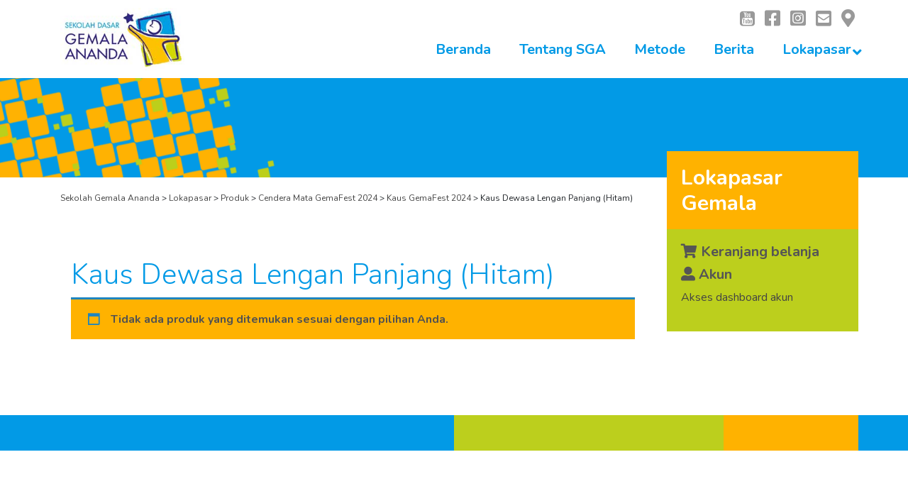

--- FILE ---
content_type: text/html; charset=UTF-8
request_url: https://www.gemalaananda.sch.id/product-category/cendera-mata-gemafest-2024/kaus-gemafest-2024/kaus-lengan-panjang-hitam/
body_size: 14096
content:
<!doctype html>
<html lang="id" class="no-js">
<head>
<meta charset="UTF-8">
<title>Kaus Dewasa Lengan Panjang (Hitam) Arsip - Sekolah Gemala Ananda : Sekolah Gemala Ananda</title>
<link href="//www.google-analytics.com" rel="dns-prefetch">
<link href="https://www.gemalaananda.sch.id/wp-content/themes/html5blank-stable/img/icons/favicon.ico" rel="shortcut icon">
<link href='//www.gemalaananda.sch.id/wp-content/cache/wpfc-minified/6w8rjogu/bt9bo.css' rel="stylesheet">
<link href='//www.gemalaananda.sch.id/wp-content/cache/wpfc-minified/37fdii2/bt9bo.css' rel="stylesheet" type="text/css">
<link href='//www.gemalaananda.sch.id/wp-content/cache/wpfc-minified/9icosccq/bt9bo.css' rel="stylesheet" type="text/css">
<link rel="preconnect" href="https://fonts.gstatic.com">
<link href="https://fonts.googleapis.com/css2?family=Nunito:wght@200;300;400;700&display=swap" rel="stylesheet">
<meta http-equiv="X-UA-Compatible" content="IE=edge,chrome=1">
<meta name="viewport" content="width=device-width, initial-scale=1.0">
<meta name="description" content="Sekolah Gemala Ananda">
<!-- Google tag (gtag.js) -->
<script async src="https://www.googletagmanager.com/gtag/js?id=G-FX5PQ399DH"></script>
<script>
window.dataLayer = window.dataLayer || [];
function gtag(){dataLayer.push(arguments);}
gtag('js', new Date());
gtag('config', 'G-FX5PQ399DH');
</script>
<script>!function(e,c){e[c]=e[c]+(e[c]&&" ")+"quform-js"}(document.documentElement,"className");</script><meta name='robots' content='index, follow, max-image-preview:large, max-snippet:-1, max-video-preview:-1' />
<!-- This site is optimized with the Yoast SEO plugin v26.5 - https://yoast.com/wordpress/plugins/seo/ -->
<link rel="canonical" href="https://www.gemalaananda.sch.id/product-category/cendera-mata-gemafest-2024/kaus-gemafest-2024/kaus-lengan-panjang-hitam/" />
<meta property="og:locale" content="id_ID" />
<meta property="og:type" content="article" />
<meta property="og:title" content="Kaus Dewasa Lengan Panjang (Hitam) Arsip - Sekolah Gemala Ananda" />
<meta property="og:url" content="https://www.gemalaananda.sch.id/product-category/cendera-mata-gemafest-2024/kaus-gemafest-2024/kaus-lengan-panjang-hitam/" />
<meta property="og:site_name" content="Sekolah Gemala Ananda" />
<meta property="og:image" content="https://www.gemalaananda.sch.id/wp-content/uploads/2021/03/logo-sga.jpg" />
<meta property="og:image:width" content="248" />
<meta property="og:image:height" content="124" />
<meta property="og:image:type" content="image/jpeg" />
<meta name="twitter:card" content="summary_large_image" />
<script type="application/ld+json" class="yoast-schema-graph">{"@context":"https://schema.org","@graph":[{"@type":"CollectionPage","@id":"https://www.gemalaananda.sch.id/product-category/cendera-mata-gemafest-2024/kaus-gemafest-2024/kaus-lengan-panjang-hitam/","url":"https://www.gemalaananda.sch.id/product-category/cendera-mata-gemafest-2024/kaus-gemafest-2024/kaus-lengan-panjang-hitam/","name":"Kaus Dewasa Lengan Panjang (Hitam) Arsip - Sekolah Gemala Ananda","isPartOf":{"@id":"https://www.gemalaananda.sch.id/#website"},"breadcrumb":{"@id":"https://www.gemalaananda.sch.id/product-category/cendera-mata-gemafest-2024/kaus-gemafest-2024/kaus-lengan-panjang-hitam/#breadcrumb"},"inLanguage":"id"},{"@type":"BreadcrumbList","@id":"https://www.gemalaananda.sch.id/product-category/cendera-mata-gemafest-2024/kaus-gemafest-2024/kaus-lengan-panjang-hitam/#breadcrumb","itemListElement":[{"@type":"ListItem","position":1,"name":"Beranda","item":"https://www.gemalaananda.sch.id/"},{"@type":"ListItem","position":2,"name":"Cendera Mata GemaFest 2024","item":"https://www.gemalaananda.sch.id/product-category/cendera-mata-gemafest-2024/"},{"@type":"ListItem","position":3,"name":"Kaus GemaFest 2024","item":"https://www.gemalaananda.sch.id/product-category/cendera-mata-gemafest-2024/kaus-gemafest-2024/"},{"@type":"ListItem","position":4,"name":"Kaus Dewasa Lengan Panjang (Hitam)"}]},{"@type":"WebSite","@id":"https://www.gemalaananda.sch.id/#website","url":"https://www.gemalaananda.sch.id/","name":"Sekolah Gemala Ananda","description":"Sekolah Gemala Ananda","publisher":{"@id":"https://www.gemalaananda.sch.id/#organization"},"potentialAction":[{"@type":"SearchAction","target":{"@type":"EntryPoint","urlTemplate":"https://www.gemalaananda.sch.id/?s={search_term_string}"},"query-input":{"@type":"PropertyValueSpecification","valueRequired":true,"valueName":"search_term_string"}}],"inLanguage":"id"},{"@type":"Organization","@id":"https://www.gemalaananda.sch.id/#organization","name":"Sekolah Gemala Ananda","url":"https://www.gemalaananda.sch.id/","logo":{"@type":"ImageObject","inLanguage":"id","@id":"https://www.gemalaananda.sch.id/#/schema/logo/image/","url":"https://www.gemalaananda.sch.id/wp-content/uploads/2021/03/logo-sga.jpg","contentUrl":"https://www.gemalaananda.sch.id/wp-content/uploads/2021/03/logo-sga.jpg","width":248,"height":124,"caption":"Sekolah Gemala Ananda"},"image":{"@id":"https://www.gemalaananda.sch.id/#/schema/logo/image/"},"sameAs":["https://www.instagram.com/gemala_ananda"]}]}</script>
<!-- / Yoast SEO plugin. -->
<!-- www.gemalaananda.sch.id is managing ads with Advanced Ads 2.0.14 – https://wpadvancedads.com/ --><script data-wpfc-render="false" id="gemal-ready">
window.advanced_ads_ready=function(e,a){a=a||"complete";var d=function(e){return"interactive"===a?"loading"!==e:"complete"===e};d(document.readyState)?e():document.addEventListener("readystatechange",(function(a){d(a.target.readyState)&&e()}),{once:"interactive"===a})},window.advanced_ads_ready_queue=window.advanced_ads_ready_queue||[];		</script>
<style id='wp-img-auto-sizes-contain-inline-css' type='text/css'>
img:is([sizes=auto i],[sizes^="auto," i]){contain-intrinsic-size:3000px 1500px}
/*# sourceURL=wp-img-auto-sizes-contain-inline-css */
</style>
<link rel='stylesheet' id='font-awesome-css' href='//www.gemalaananda.sch.id/wp-content/cache/wpfc-minified/9jh62gcp/bt9bo.css' media='all' />
<link rel='stylesheet' id='berocket_lgv_style-css' href='//www.gemalaananda.sch.id/wp-content/cache/wpfc-minified/2xynbope/bt9bo.css' media='all' />
<style id='wp-block-library-inline-css' type='text/css'>
:root{--wp-block-synced-color:#7a00df;--wp-block-synced-color--rgb:122,0,223;--wp-bound-block-color:var(--wp-block-synced-color);--wp-editor-canvas-background:#ddd;--wp-admin-theme-color:#007cba;--wp-admin-theme-color--rgb:0,124,186;--wp-admin-theme-color-darker-10:#006ba1;--wp-admin-theme-color-darker-10--rgb:0,107,160.5;--wp-admin-theme-color-darker-20:#005a87;--wp-admin-theme-color-darker-20--rgb:0,90,135;--wp-admin-border-width-focus:2px}@media (min-resolution:192dpi){:root{--wp-admin-border-width-focus:1.5px}}.wp-element-button{cursor:pointer}:root .has-very-light-gray-background-color{background-color:#eee}:root .has-very-dark-gray-background-color{background-color:#313131}:root .has-very-light-gray-color{color:#eee}:root .has-very-dark-gray-color{color:#313131}:root .has-vivid-green-cyan-to-vivid-cyan-blue-gradient-background{background:linear-gradient(135deg,#00d084,#0693e3)}:root .has-purple-crush-gradient-background{background:linear-gradient(135deg,#34e2e4,#4721fb 50%,#ab1dfe)}:root .has-hazy-dawn-gradient-background{background:linear-gradient(135deg,#faaca8,#dad0ec)}:root .has-subdued-olive-gradient-background{background:linear-gradient(135deg,#fafae1,#67a671)}:root .has-atomic-cream-gradient-background{background:linear-gradient(135deg,#fdd79a,#004a59)}:root .has-nightshade-gradient-background{background:linear-gradient(135deg,#330968,#31cdcf)}:root .has-midnight-gradient-background{background:linear-gradient(135deg,#020381,#2874fc)}:root{--wp--preset--font-size--normal:16px;--wp--preset--font-size--huge:42px}.has-regular-font-size{font-size:1em}.has-larger-font-size{font-size:2.625em}.has-normal-font-size{font-size:var(--wp--preset--font-size--normal)}.has-huge-font-size{font-size:var(--wp--preset--font-size--huge)}.has-text-align-center{text-align:center}.has-text-align-left{text-align:left}.has-text-align-right{text-align:right}.has-fit-text{white-space:nowrap!important}#end-resizable-editor-section{display:none}.aligncenter{clear:both}.items-justified-left{justify-content:flex-start}.items-justified-center{justify-content:center}.items-justified-right{justify-content:flex-end}.items-justified-space-between{justify-content:space-between}.screen-reader-text{border:0;clip-path:inset(50%);height:1px;margin:-1px;overflow:hidden;padding:0;position:absolute;width:1px;word-wrap:normal!important}.screen-reader-text:focus{background-color:#ddd;clip-path:none;color:#444;display:block;font-size:1em;height:auto;left:5px;line-height:normal;padding:15px 23px 14px;text-decoration:none;top:5px;width:auto;z-index:100000}html :where(.has-border-color){border-style:solid}html :where([style*=border-top-color]){border-top-style:solid}html :where([style*=border-right-color]){border-right-style:solid}html :where([style*=border-bottom-color]){border-bottom-style:solid}html :where([style*=border-left-color]){border-left-style:solid}html :where([style*=border-width]){border-style:solid}html :where([style*=border-top-width]){border-top-style:solid}html :where([style*=border-right-width]){border-right-style:solid}html :where([style*=border-bottom-width]){border-bottom-style:solid}html :where([style*=border-left-width]){border-left-style:solid}html :where(img[class*=wp-image-]){height:auto;max-width:100%}:where(figure){margin:0 0 1em}html :where(.is-position-sticky){--wp-admin--admin-bar--position-offset:var(--wp-admin--admin-bar--height,0px)}@media screen and (max-width:600px){html :where(.is-position-sticky){--wp-admin--admin-bar--position-offset:0px}}
/*# sourceURL=wp-block-library-inline-css */
</style><link rel='stylesheet' id='wc-blocks-style-css' href='//www.gemalaananda.sch.id/wp-content/cache/wpfc-minified/9ifybsxd/bt9bo.css' media='all' />
<style id='global-styles-inline-css' type='text/css'>
:root{--wp--preset--aspect-ratio--square: 1;--wp--preset--aspect-ratio--4-3: 4/3;--wp--preset--aspect-ratio--3-4: 3/4;--wp--preset--aspect-ratio--3-2: 3/2;--wp--preset--aspect-ratio--2-3: 2/3;--wp--preset--aspect-ratio--16-9: 16/9;--wp--preset--aspect-ratio--9-16: 9/16;--wp--preset--color--black: #000000;--wp--preset--color--cyan-bluish-gray: #abb8c3;--wp--preset--color--white: #ffffff;--wp--preset--color--pale-pink: #f78da7;--wp--preset--color--vivid-red: #cf2e2e;--wp--preset--color--luminous-vivid-orange: #ff6900;--wp--preset--color--luminous-vivid-amber: #fcb900;--wp--preset--color--light-green-cyan: #7bdcb5;--wp--preset--color--vivid-green-cyan: #00d084;--wp--preset--color--pale-cyan-blue: #8ed1fc;--wp--preset--color--vivid-cyan-blue: #0693e3;--wp--preset--color--vivid-purple: #9b51e0;--wp--preset--gradient--vivid-cyan-blue-to-vivid-purple: linear-gradient(135deg,rgb(6,147,227) 0%,rgb(155,81,224) 100%);--wp--preset--gradient--light-green-cyan-to-vivid-green-cyan: linear-gradient(135deg,rgb(122,220,180) 0%,rgb(0,208,130) 100%);--wp--preset--gradient--luminous-vivid-amber-to-luminous-vivid-orange: linear-gradient(135deg,rgb(252,185,0) 0%,rgb(255,105,0) 100%);--wp--preset--gradient--luminous-vivid-orange-to-vivid-red: linear-gradient(135deg,rgb(255,105,0) 0%,rgb(207,46,46) 100%);--wp--preset--gradient--very-light-gray-to-cyan-bluish-gray: linear-gradient(135deg,rgb(238,238,238) 0%,rgb(169,184,195) 100%);--wp--preset--gradient--cool-to-warm-spectrum: linear-gradient(135deg,rgb(74,234,220) 0%,rgb(151,120,209) 20%,rgb(207,42,186) 40%,rgb(238,44,130) 60%,rgb(251,105,98) 80%,rgb(254,248,76) 100%);--wp--preset--gradient--blush-light-purple: linear-gradient(135deg,rgb(255,206,236) 0%,rgb(152,150,240) 100%);--wp--preset--gradient--blush-bordeaux: linear-gradient(135deg,rgb(254,205,165) 0%,rgb(254,45,45) 50%,rgb(107,0,62) 100%);--wp--preset--gradient--luminous-dusk: linear-gradient(135deg,rgb(255,203,112) 0%,rgb(199,81,192) 50%,rgb(65,88,208) 100%);--wp--preset--gradient--pale-ocean: linear-gradient(135deg,rgb(255,245,203) 0%,rgb(182,227,212) 50%,rgb(51,167,181) 100%);--wp--preset--gradient--electric-grass: linear-gradient(135deg,rgb(202,248,128) 0%,rgb(113,206,126) 100%);--wp--preset--gradient--midnight: linear-gradient(135deg,rgb(2,3,129) 0%,rgb(40,116,252) 100%);--wp--preset--font-size--small: 13px;--wp--preset--font-size--medium: 20px;--wp--preset--font-size--large: 36px;--wp--preset--font-size--x-large: 42px;--wp--preset--spacing--20: 0.44rem;--wp--preset--spacing--30: 0.67rem;--wp--preset--spacing--40: 1rem;--wp--preset--spacing--50: 1.5rem;--wp--preset--spacing--60: 2.25rem;--wp--preset--spacing--70: 3.38rem;--wp--preset--spacing--80: 5.06rem;--wp--preset--shadow--natural: 6px 6px 9px rgba(0, 0, 0, 0.2);--wp--preset--shadow--deep: 12px 12px 50px rgba(0, 0, 0, 0.4);--wp--preset--shadow--sharp: 6px 6px 0px rgba(0, 0, 0, 0.2);--wp--preset--shadow--outlined: 6px 6px 0px -3px rgb(255, 255, 255), 6px 6px rgb(0, 0, 0);--wp--preset--shadow--crisp: 6px 6px 0px rgb(0, 0, 0);}:where(.is-layout-flex){gap: 0.5em;}:where(.is-layout-grid){gap: 0.5em;}body .is-layout-flex{display: flex;}.is-layout-flex{flex-wrap: wrap;align-items: center;}.is-layout-flex > :is(*, div){margin: 0;}body .is-layout-grid{display: grid;}.is-layout-grid > :is(*, div){margin: 0;}:where(.wp-block-columns.is-layout-flex){gap: 2em;}:where(.wp-block-columns.is-layout-grid){gap: 2em;}:where(.wp-block-post-template.is-layout-flex){gap: 1.25em;}:where(.wp-block-post-template.is-layout-grid){gap: 1.25em;}.has-black-color{color: var(--wp--preset--color--black) !important;}.has-cyan-bluish-gray-color{color: var(--wp--preset--color--cyan-bluish-gray) !important;}.has-white-color{color: var(--wp--preset--color--white) !important;}.has-pale-pink-color{color: var(--wp--preset--color--pale-pink) !important;}.has-vivid-red-color{color: var(--wp--preset--color--vivid-red) !important;}.has-luminous-vivid-orange-color{color: var(--wp--preset--color--luminous-vivid-orange) !important;}.has-luminous-vivid-amber-color{color: var(--wp--preset--color--luminous-vivid-amber) !important;}.has-light-green-cyan-color{color: var(--wp--preset--color--light-green-cyan) !important;}.has-vivid-green-cyan-color{color: var(--wp--preset--color--vivid-green-cyan) !important;}.has-pale-cyan-blue-color{color: var(--wp--preset--color--pale-cyan-blue) !important;}.has-vivid-cyan-blue-color{color: var(--wp--preset--color--vivid-cyan-blue) !important;}.has-vivid-purple-color{color: var(--wp--preset--color--vivid-purple) !important;}.has-black-background-color{background-color: var(--wp--preset--color--black) !important;}.has-cyan-bluish-gray-background-color{background-color: var(--wp--preset--color--cyan-bluish-gray) !important;}.has-white-background-color{background-color: var(--wp--preset--color--white) !important;}.has-pale-pink-background-color{background-color: var(--wp--preset--color--pale-pink) !important;}.has-vivid-red-background-color{background-color: var(--wp--preset--color--vivid-red) !important;}.has-luminous-vivid-orange-background-color{background-color: var(--wp--preset--color--luminous-vivid-orange) !important;}.has-luminous-vivid-amber-background-color{background-color: var(--wp--preset--color--luminous-vivid-amber) !important;}.has-light-green-cyan-background-color{background-color: var(--wp--preset--color--light-green-cyan) !important;}.has-vivid-green-cyan-background-color{background-color: var(--wp--preset--color--vivid-green-cyan) !important;}.has-pale-cyan-blue-background-color{background-color: var(--wp--preset--color--pale-cyan-blue) !important;}.has-vivid-cyan-blue-background-color{background-color: var(--wp--preset--color--vivid-cyan-blue) !important;}.has-vivid-purple-background-color{background-color: var(--wp--preset--color--vivid-purple) !important;}.has-black-border-color{border-color: var(--wp--preset--color--black) !important;}.has-cyan-bluish-gray-border-color{border-color: var(--wp--preset--color--cyan-bluish-gray) !important;}.has-white-border-color{border-color: var(--wp--preset--color--white) !important;}.has-pale-pink-border-color{border-color: var(--wp--preset--color--pale-pink) !important;}.has-vivid-red-border-color{border-color: var(--wp--preset--color--vivid-red) !important;}.has-luminous-vivid-orange-border-color{border-color: var(--wp--preset--color--luminous-vivid-orange) !important;}.has-luminous-vivid-amber-border-color{border-color: var(--wp--preset--color--luminous-vivid-amber) !important;}.has-light-green-cyan-border-color{border-color: var(--wp--preset--color--light-green-cyan) !important;}.has-vivid-green-cyan-border-color{border-color: var(--wp--preset--color--vivid-green-cyan) !important;}.has-pale-cyan-blue-border-color{border-color: var(--wp--preset--color--pale-cyan-blue) !important;}.has-vivid-cyan-blue-border-color{border-color: var(--wp--preset--color--vivid-cyan-blue) !important;}.has-vivid-purple-border-color{border-color: var(--wp--preset--color--vivid-purple) !important;}.has-vivid-cyan-blue-to-vivid-purple-gradient-background{background: var(--wp--preset--gradient--vivid-cyan-blue-to-vivid-purple) !important;}.has-light-green-cyan-to-vivid-green-cyan-gradient-background{background: var(--wp--preset--gradient--light-green-cyan-to-vivid-green-cyan) !important;}.has-luminous-vivid-amber-to-luminous-vivid-orange-gradient-background{background: var(--wp--preset--gradient--luminous-vivid-amber-to-luminous-vivid-orange) !important;}.has-luminous-vivid-orange-to-vivid-red-gradient-background{background: var(--wp--preset--gradient--luminous-vivid-orange-to-vivid-red) !important;}.has-very-light-gray-to-cyan-bluish-gray-gradient-background{background: var(--wp--preset--gradient--very-light-gray-to-cyan-bluish-gray) !important;}.has-cool-to-warm-spectrum-gradient-background{background: var(--wp--preset--gradient--cool-to-warm-spectrum) !important;}.has-blush-light-purple-gradient-background{background: var(--wp--preset--gradient--blush-light-purple) !important;}.has-blush-bordeaux-gradient-background{background: var(--wp--preset--gradient--blush-bordeaux) !important;}.has-luminous-dusk-gradient-background{background: var(--wp--preset--gradient--luminous-dusk) !important;}.has-pale-ocean-gradient-background{background: var(--wp--preset--gradient--pale-ocean) !important;}.has-electric-grass-gradient-background{background: var(--wp--preset--gradient--electric-grass) !important;}.has-midnight-gradient-background{background: var(--wp--preset--gradient--midnight) !important;}.has-small-font-size{font-size: var(--wp--preset--font-size--small) !important;}.has-medium-font-size{font-size: var(--wp--preset--font-size--medium) !important;}.has-large-font-size{font-size: var(--wp--preset--font-size--large) !important;}.has-x-large-font-size{font-size: var(--wp--preset--font-size--x-large) !important;}
/*# sourceURL=global-styles-inline-css */
</style>
<style id='classic-theme-styles-inline-css' type='text/css'>
/*! This file is auto-generated */
.wp-block-button__link{color:#fff;background-color:#32373c;border-radius:9999px;box-shadow:none;text-decoration:none;padding:calc(.667em + 2px) calc(1.333em + 2px);font-size:1.125em}.wp-block-file__button{background:#32373c;color:#fff;text-decoration:none}
/*# sourceURL=/wp-includes/css/classic-themes.min.css */
</style>
<link rel='stylesheet' id='woocommerce-layout-css' href='//www.gemalaananda.sch.id/wp-content/cache/wpfc-minified/7loh6fdg/bt9bo.css' media='all' />
<link rel='stylesheet' id='woocommerce-smallscreen-css' href='//www.gemalaananda.sch.id/wp-content/cache/wpfc-minified/9mduxf9d/bt9bo.css' media='only screen and (max-width: 768px)' />
<link rel='stylesheet' id='woocommerce-general-css' href='//www.gemalaananda.sch.id/wp-content/cache/wpfc-minified/ee7ai32y/bt9bo.css' media='all' />
<style id='woocommerce-inline-inline-css' type='text/css'>
.woocommerce form .form-row .required { visibility: visible; }
/*# sourceURL=woocommerce-inline-inline-css */
</style>
<link rel='stylesheet' id='quform-css' href='//www.gemalaananda.sch.id/wp-content/cache/wpfc-minified/mar04l3c/bt9bo.css' media='all' />
<link rel='stylesheet' id='brands-styles-css' href='//www.gemalaananda.sch.id/wp-content/cache/wpfc-minified/eisftuwx/bt9bo.css' media='all' />
<link rel='stylesheet' id='normalize-css' href='//www.gemalaananda.sch.id/wp-content/cache/wpfc-minified/8ts4m91b/bt9bo.css' media='all' />
<link rel='stylesheet' id='html5blank-css' href='//www.gemalaananda.sch.id/wp-content/cache/wpfc-minified/d7d8jq97/bt9bo.css' media='all' />
<link rel='stylesheet' id='shiftnav-css' href='//www.gemalaananda.sch.id/wp-content/cache/wpfc-minified/mmjg3h7u/bt9bo.css' media='all' />
<link rel='stylesheet' id='ubermenu-css' href='//www.gemalaananda.sch.id/wp-content/cache/wpfc-minified/qkxitbwm/bt9bo.css' media='all' />
<link rel='stylesheet' id='ubermenu-clean-white-css' href='//www.gemalaananda.sch.id/wp-content/cache/wpfc-minified/9lzrxj25/bt9bo.css' media='all' />
<link rel='stylesheet' id='ubermenu-font-awesome-all-css' href='//www.gemalaananda.sch.id/wp-content/cache/wpfc-minified/dvi22kvs/bt9bo.css' media='all' />
<link rel='stylesheet' id='shiftnav-font-awesome-css' href='//www.gemalaananda.sch.id/wp-content/cache/wpfc-minified/qseb8h7o/bt9bo.css' media='all' />
<link rel='stylesheet' id='shiftnav-light-css' href='//www.gemalaananda.sch.id/wp-content/cache/wpfc-minified/mla13v3c/bt9bo.css' media='all' />
<script type="text/javascript" src="https://www.gemalaananda.sch.id/wp-includes/js/jquery/jquery.min.js?ver=3.7.1" id="jquery-core-js"></script>
<script type="text/javascript" src="https://www.gemalaananda.sch.id/wp-includes/js/jquery/jquery-migrate.min.js?ver=3.4.1" id="jquery-migrate-js"></script>
<script type="text/javascript" src="https://www.gemalaananda.sch.id/wp-content/themes/html5blank-stable/js/lib/conditionizr-4.3.0.min.js?ver=4.3.0" id="conditionizr-js"></script>
<script type="text/javascript" src="https://www.gemalaananda.sch.id/wp-content/themes/html5blank-stable/js/lib/modernizr-2.7.1.min.js?ver=2.7.1" id="modernizr-js"></script>
<script type="text/javascript" src="https://www.gemalaananda.sch.id/wp-content/themes/html5blank-stable/js/scripts.js?ver=1.0.0" id="html5blankscripts-js"></script>
<script type="text/javascript" src="https://www.gemalaananda.sch.id/wp-content/plugins/gridlist-view-for-woocommerce/js/jquery.cookie.js?ver=1.1.8.1" id="berocket_jquery_cookie-js"></script>
<script type="text/javascript" id="berocket_lgv_grid_list-js-extra">
/* <![CDATA[ */
var lgv_options = {"default_style":"grid","mobile_default_style":"grid","max_mobile_width":"768","user_func":{"before_style_set":"","after_style_set":"","after_style_list":"","after_style_grid":"","before_get_cookie":"","after_get_cookie":"","before_buttons_reselect":"","after_buttons_reselect":"","before_product_reselect":"","after_product_reselect":"","before_page_reload":"","before_ajax_product_reload":"","after_ajax_product_reload":""},"style_on_pages":{"pages":false,"mobile_pages":false,"desktop_pages":false}};
//# sourceURL=berocket_lgv_grid_list-js-extra
/* ]]> */
</script>
<script type="text/javascript" src="https://www.gemalaananda.sch.id/wp-content/plugins/gridlist-view-for-woocommerce/js/grid_view.js?ver=1.1.8.1" id="berocket_lgv_grid_list-js"></script>
<script type="text/javascript" src="https://www.gemalaananda.sch.id/wp-content/plugins/woocommerce/assets/js/jquery-blockui/jquery.blockUI.min.js?ver=2.7.0-wc.10.1.3" id="jquery-blockui-js" defer="defer" data-wp-strategy="defer"></script>
<script type="text/javascript" id="wc-add-to-cart-js-extra">
/* <![CDATA[ */
var wc_add_to_cart_params = {"ajax_url":"/wp-admin/admin-ajax.php","wc_ajax_url":"/?wc-ajax=%%endpoint%%","i18n_view_cart":"Lihat keranjang","cart_url":"https://www.gemalaananda.sch.id/keranjang/","is_cart":"","cart_redirect_after_add":"no"};
//# sourceURL=wc-add-to-cart-js-extra
/* ]]> */
</script>
<script type="text/javascript" src="https://www.gemalaananda.sch.id/wp-content/plugins/woocommerce/assets/js/frontend/add-to-cart.min.js?ver=10.1.3" id="wc-add-to-cart-js" defer="defer" data-wp-strategy="defer"></script>
<script type="text/javascript" src="https://www.gemalaananda.sch.id/wp-content/plugins/woocommerce/assets/js/js-cookie/js.cookie.min.js?ver=2.1.4-wc.10.1.3" id="js-cookie-js" defer="defer" data-wp-strategy="defer"></script>
<script type="text/javascript" id="woocommerce-js-extra">
/* <![CDATA[ */
var woocommerce_params = {"ajax_url":"/wp-admin/admin-ajax.php","wc_ajax_url":"/?wc-ajax=%%endpoint%%","i18n_password_show":"Tampilkan kata sandi","i18n_password_hide":"Sembunyikan kata sandi"};
//# sourceURL=woocommerce-js-extra
/* ]]> */
</script>
<script type="text/javascript" src="https://www.gemalaananda.sch.id/wp-content/plugins/woocommerce/assets/js/frontend/woocommerce.min.js?ver=10.1.3" id="woocommerce-js" defer="defer" data-wp-strategy="defer"></script>
<link rel="https://api.w.org/" href="https://www.gemalaananda.sch.id/wp-json/" /><link rel="alternate" title="JSON" type="application/json" href="https://www.gemalaananda.sch.id/wp-json/wp/v2/product_cat/287" />        <style>
div.berocket_lgv_widget a.berocket_lgv_button{
width: 2em; height: 2em; font-size: 1em; line-height: 2em; color: rgb(51, 51, 51); border-radius: 5px; background: linear-gradient(rgb(255, 255, 255), rgb(220, 220, 220)) rgb(255, 255, 255); border-width: 0px; border-color: rgb(0, 0, 0); box-shadow: rgb(221, 221, 221) 0px 0px 0px 1px inset, rgb(255, 255, 255) 0px 1px 1px 0px;                }
div.berocket_lgv_widget a.berocket_lgv_button:hover{
width: 2em; height: 2em; font-size: 1em; line-height: 2em; color: rgb(51, 51, 51); border-radius: 5px; background: linear-gradient(rgb(220, 220, 220), rgb(255, 255, 255)) rgb(220, 220, 220); border-width: 0px; border-color: rgb(0, 0, 0); box-shadow: rgb(221, 221, 221) 0px 0px 0px 1px inset, rgb(255, 255, 255) 0px 1px 1px 0px;                }
div.berocket_lgv_widget a.berocket_lgv_button.selected{
width: 2em; height: 2em; font-size: 1em; line-height: 2em; color: rgb(51, 51, 51); border-radius: 5px; background: linear-gradient(rgb(220, 220, 220), rgb(255, 255, 255)) rgb(220, 220, 220); border-width: 0px; border-color: rgb(0, 0, 0);                }
</style>
<!-- ShiftNav CSS
================================================================ -->
<style type="text/css" id="shiftnav-dynamic-css">
/** ShiftNav Custom Menu Styles (Customizer) **/
/* shiftnav-main */
.shiftnav.shiftnav-shiftnav-main { background:#ffffff; }
.shiftnav.shiftnav-shiftnav-main ul.shiftnav-menu li.menu-item.current-menu-item > .shiftnav-target, .shiftnav.shiftnav-shiftnav-main ul.shiftnav-menu li.menu-item ul.sub-menu .current-menu-item > .shiftnav-target, .shiftnav.shiftnav-shiftnav-main ul.shiftnav-menu > li.shiftnav-sub-accordion.current-menu-ancestor > .shiftnav-target, .shiftnav.shiftnav-shiftnav-main ul.shiftnav-menu > li.shiftnav-sub-shift.current-menu-ancestor > .shiftnav-target { background:#029ae6; }
.shiftnav.shiftnav-shiftnav-main ul.shiftnav-menu ul.sub-menu { background:#ffffff; }
.shiftnav.shiftnav-shiftnav-main ul.shiftnav-menu ul.sub-menu li.menu-item > .shiftnav-target { background:#ffffff; }
/* Status: Loaded from Transient */
</style>
<!-- end ShiftNav CSS -->
<style id="ubermenu-custom-generated-css">
/** Font Awesome 4 Compatibility **/
.fa{font-style:normal;font-variant:normal;font-weight:normal;font-family:FontAwesome;}
/** UberMenu Custom Menu Styles (Customizer) **/
/* main */
.ubermenu-main .ubermenu-item .ubermenu-submenu-drop { -webkit-transition-duration:0.1s; -ms-transition-duration:0.1s; transition-duration:0.1s; }
.ubermenu.ubermenu-main { background:none; border:none; box-shadow:none; }
.ubermenu.ubermenu-main .ubermenu-item-level-0 > .ubermenu-target { border:none; box-shadow:none; }
.ubermenu.ubermenu-main.ubermenu-horizontal .ubermenu-submenu-drop.ubermenu-submenu-align-left_edge_bar, .ubermenu.ubermenu-main.ubermenu-horizontal .ubermenu-submenu-drop.ubermenu-submenu-align-full_width { left:0; }
.ubermenu.ubermenu-main.ubermenu-horizontal .ubermenu-item-level-0.ubermenu-active > .ubermenu-submenu-drop, .ubermenu.ubermenu-main.ubermenu-horizontal:not(.ubermenu-transition-shift) .ubermenu-item-level-0 > .ubermenu-submenu-drop { margin-top:0; }
.ubermenu-main .ubermenu-item-level-0 > .ubermenu-target { font-size:20px; color:#029ae6; }
.ubermenu.ubermenu-main .ubermenu-item-level-0:hover > .ubermenu-target, .ubermenu-main .ubermenu-item-level-0.ubermenu-active > .ubermenu-target { color:#bccf1d; background:#ffffff; }
.ubermenu-main .ubermenu-item-level-0.ubermenu-current-menu-item > .ubermenu-target, .ubermenu-main .ubermenu-item-level-0.ubermenu-current-menu-parent > .ubermenu-target, .ubermenu-main .ubermenu-item-level-0.ubermenu-current-menu-ancestor > .ubermenu-target { color:#ffb200; }
.ubermenu-main .ubermenu-submenu.ubermenu-submenu-drop { background-color:#ffffff; }
.ubermenu-main .ubermenu-item-normal > .ubermenu-target,.ubermenu-main .ubermenu-submenu .ubermenu-target,.ubermenu-main .ubermenu-submenu .ubermenu-nonlink,.ubermenu-main .ubermenu-submenu .ubermenu-widget,.ubermenu-main .ubermenu-submenu .ubermenu-custom-content-padded,.ubermenu-main .ubermenu-submenu .ubermenu-retractor,.ubermenu-main .ubermenu-submenu .ubermenu-colgroup .ubermenu-column,.ubermenu-main .ubermenu-submenu.ubermenu-submenu-type-stack > .ubermenu-item-normal > .ubermenu-target,.ubermenu-main .ubermenu-submenu.ubermenu-submenu-padded { padding:5px 30px; }
.ubermenu-main .ubermenu-grid-row { padding-right:5px 30px; }
.ubermenu-main .ubermenu-grid-row .ubermenu-target { padding-right:0; }
.ubermenu-main.ubermenu-sub-indicators .ubermenu-submenu :not(.ubermenu-tabs-layout-right) .ubermenu-has-submenu-drop > .ubermenu-target { padding-right:25px; }
.ubermenu-main .ubermenu-item-normal > .ubermenu-target { color:#029ae6; font-size:16px; }
.ubermenu.ubermenu-main .ubermenu-item-normal > .ubermenu-target:hover, .ubermenu.ubermenu-main .ubermenu-item-normal.ubermenu-active > .ubermenu-target { color:#ffffff; background-color:#029ae6; }
/** UberMenu Custom Menu Item Styles (Menu Item Settings) **/
/* 2739 */   .ubermenu .ubermenu-submenu.ubermenu-submenu-id-2739 { min-width:200px; }
/* 2741 */   .ubermenu .ubermenu-submenu.ubermenu-submenu-id-2741 { min-width:200px; }
/* Status: Loaded from Transient */
</style>	<noscript><style>.woocommerce-product-gallery{ opacity: 1 !important; }</style></noscript>
<meta name="generator" content="Powered by Slider Revolution 6.7.35 - responsive, Mobile-Friendly Slider Plugin for WordPress with comfortable drag and drop interface." />
<script>function setREVStartSize(e){
//window.requestAnimationFrame(function() {
window.RSIW = window.RSIW===undefined ? window.innerWidth : window.RSIW;
window.RSIH = window.RSIH===undefined ? window.innerHeight : window.RSIH;
try {
var pw = document.getElementById(e.c).parentNode.offsetWidth,
newh;
pw = pw===0 || isNaN(pw) || (e.l=="fullwidth" || e.layout=="fullwidth") ? window.RSIW : pw;
e.tabw = e.tabw===undefined ? 0 : parseInt(e.tabw);
e.thumbw = e.thumbw===undefined ? 0 : parseInt(e.thumbw);
e.tabh = e.tabh===undefined ? 0 : parseInt(e.tabh);
e.thumbh = e.thumbh===undefined ? 0 : parseInt(e.thumbh);
e.tabhide = e.tabhide===undefined ? 0 : parseInt(e.tabhide);
e.thumbhide = e.thumbhide===undefined ? 0 : parseInt(e.thumbhide);
e.mh = e.mh===undefined || e.mh=="" || e.mh==="auto" ? 0 : parseInt(e.mh,0);
if(e.layout==="fullscreen" || e.l==="fullscreen")
newh = Math.max(e.mh,window.RSIH);
else{
e.gw = Array.isArray(e.gw) ? e.gw : [e.gw];
for (var i in e.rl) if (e.gw[i]===undefined || e.gw[i]===0) e.gw[i] = e.gw[i-1];
e.gh = e.el===undefined || e.el==="" || (Array.isArray(e.el) && e.el.length==0)? e.gh : e.el;
e.gh = Array.isArray(e.gh) ? e.gh : [e.gh];
for (var i in e.rl) if (e.gh[i]===undefined || e.gh[i]===0) e.gh[i] = e.gh[i-1];
var nl = new Array(e.rl.length),
ix = 0,
sl;
e.tabw = e.tabhide>=pw ? 0 : e.tabw;
e.thumbw = e.thumbhide>=pw ? 0 : e.thumbw;
e.tabh = e.tabhide>=pw ? 0 : e.tabh;
e.thumbh = e.thumbhide>=pw ? 0 : e.thumbh;
for (var i in e.rl) nl[i] = e.rl[i]<window.RSIW ? 0 : e.rl[i];
sl = nl[0];
for (var i in nl) if (sl>nl[i] && nl[i]>0) { sl = nl[i]; ix=i;}
var m = pw>(e.gw[ix]+e.tabw+e.thumbw) ? 1 : (pw-(e.tabw+e.thumbw)) / (e.gw[ix]);
newh =  (e.gh[ix] * m) + (e.tabh + e.thumbh);
}
var el = document.getElementById(e.c);
if (el!==null && el) el.style.height = newh+"px";
el = document.getElementById(e.c+"_wrapper");
if (el!==null && el) {
el.style.height = newh+"px";
el.style.display = "block";
}
} catch(e){
console.log("Failure at Presize of Slider:" + e)
}
//});
};</script>
<script>
// conditionizr.com
// configure environment tests
conditionizr.config({
assets: 'https://www.gemalaananda.sch.id/wp-content/themes/html5blank-stable',
tests: {}
});
</script>
<link rel='stylesheet' id='rs-plugin-settings-css' href='//www.gemalaananda.sch.id/wp-content/cache/wpfc-minified/df1ho7cp/bt9bo.css' media='all' />
<style id='rs-plugin-settings-inline-css' type='text/css'>
#rs-demo-id {}
/*# sourceURL=rs-plugin-settings-inline-css */
</style>
</head>
<body class="archive tax-product_cat term-kaus-lengan-panjang-hitam term-287 wp-theme-html5blank-stable theme-html5blank-stable woocommerce woocommerce-page woocommerce-no-js aa-prefix-gemal-">
<!-- body code goes here -->
<nav class="navbar fixed-top navbar-expand-lg navbar-light bg-light">
<div class="container">
<div class="row w-100">
<div class="col-3 logo-area my-auto">
<div class="logo-gemala"><a href="https://www.gemalaananda.sch.id"><img src="https://www.gemalaananda.sch.id/wp-content/themes/html5blank-stable/images/logo-sga.jpg" class="img-fluid"></a></div>
</div>
<div class="col-9 text-right my-auto menu-area">
<span class="desktop-gemala">
<div class="icons-sga">
<a href="https://www.youtube.com/user/GemalaAnanda" target="_blank"><i class="fa fa-youtube-square fa-2x icon-sga" aria-hidden="true"></i></a>
<a href="https://www.facebook.com/gemala.ananda" target="_blank"><i class="fab fa-facebook-square fa-2x icon-sga"></i></a> <a href="https://www.instagram.com/gemala_ananda/?hl=en" target="_blank"><i class="fab fa-instagram-square fa-2x icon-sga"></i></a> <a href="https://www.gemalaananda.sch.id/surel" ><i class="fas fa-envelope-square fa-2x icon-sga"></i></a> <a href="https://www.gemalaananda.sch.id/lokasi" ><i class="fas fa-map-marker-alt fa-2x icon-sga"></i></a></div>
<!-- UberMenu [Configuration:main] [Theme Loc:] [Integration:api] -->
<button class="ubermenu-responsive-toggle ubermenu-responsive-toggle-main ubermenu-skin-clean-white ubermenu-loc- ubermenu-responsive-toggle-content-align-left ubermenu-responsive-toggle-align-full " tabindex="0" data-ubermenu-target="ubermenu-main-2"><i class="fas fa-bars" ></i>Menu</button><nav id="ubermenu-main-2" class="ubermenu ubermenu-nojs ubermenu-main ubermenu-menu-2 ubermenu-responsive ubermenu-responsive-default ubermenu-responsive-collapse ubermenu-horizontal ubermenu-transition-shift ubermenu-trigger-hover ubermenu-skin-clean-white  ubermenu-bar-align-right ubermenu-items-align-auto ubermenu-bound ubermenu-disable-submenu-scroll ubermenu-sub-indicators ubermenu-retractors-responsive ubermenu-submenu-indicator-closes"><ul id="ubermenu-nav-main-2" class="ubermenu-nav" data-title="main_menu"><li id="menu-item-5" class="ubermenu-item ubermenu-item-type-post_type ubermenu-item-object-page ubermenu-item-home ubermenu-item-5 ubermenu-item-level-0 ubermenu-column ubermenu-column-auto" ><a class="ubermenu-target ubermenu-item-layout-default ubermenu-item-layout-text_only" href="https://www.gemalaananda.sch.id/" tabindex="0"><span class="ubermenu-target-title ubermenu-target-text">Beranda</span></a></li><li id="menu-item-9" class="ubermenu-item ubermenu-item-type-post_type ubermenu-item-object-page ubermenu-item-9 ubermenu-item-level-0 ubermenu-column ubermenu-column-auto" ><a class="ubermenu-target ubermenu-item-layout-default ubermenu-item-layout-text_only" href="https://www.gemalaananda.sch.id/tentang-sekolah-gemala-ananda/" tabindex="0"><span class="ubermenu-target-title ubermenu-target-text">Tentang SGA</span></a></li><li id="menu-item-28" class="ubermenu-item ubermenu-item-type-post_type ubermenu-item-object-page ubermenu-item-28 ubermenu-item-level-0 ubermenu-column ubermenu-column-auto" ><a class="ubermenu-target ubermenu-item-layout-default ubermenu-item-layout-text_only" href="https://www.gemalaananda.sch.id/brain-based-learning/" tabindex="0"><span class="ubermenu-target-title ubermenu-target-text">Metode</span></a></li><li id="menu-item-41" class="ubermenu-item ubermenu-item-type-taxonomy ubermenu-item-object-category ubermenu-item-41 ubermenu-item-level-0 ubermenu-column ubermenu-column-auto" ><a class="ubermenu-target ubermenu-item-layout-default ubermenu-item-layout-text_only" href="https://www.gemalaananda.sch.id/category/berita/" tabindex="0"><span class="ubermenu-target-title ubermenu-target-text">Berita</span></a></li><li id="menu-item-2398" class="ubermenu-item ubermenu-item-type-post_type ubermenu-item-object-page ubermenu-item-has-children ubermenu-item-2398 ubermenu-item-level-0 ubermenu-column ubermenu-column-auto ubermenu-has-submenu-drop ubermenu-has-submenu-flyout ubermenu-submenu-rtl ubermenu-submenu-reverse" ><a class="ubermenu-target ubermenu-item-layout-default ubermenu-item-layout-text_only" href="https://www.gemalaananda.sch.id/lokapasar/" tabindex="0"><span class="ubermenu-target-title ubermenu-target-text">Lokapasar</span><i class='ubermenu-sub-indicator fas fa-angle-down'></i></a><ul  class="ubermenu-submenu ubermenu-submenu-id-2398 ubermenu-submenu-type-flyout ubermenu-submenu-drop ubermenu-submenu-align-right_edge_item"  ><li id="menu-item-2739" class="ubermenu-item ubermenu-item-type-taxonomy ubermenu-item-object-product_cat ubermenu-item-has-children ubermenu-item-2739 ubermenu-item-auto ubermenu-item-normal ubermenu-item-level-1 ubermenu-has-submenu-drop ubermenu-has-submenu-flyout ubermenu-submenu-rtl ubermenu-submenu-reverse" ><a class="ubermenu-target ubermenu-item-layout-default ubermenu-item-layout-text_only" href="https://www.gemalaananda.sch.id/product-category/perlengkapan-sekolah/"><span class="ubermenu-target-title ubermenu-target-text">Perlengkapan Sekolah</span><i class='ubermenu-sub-indicator fas fa-angle-down'></i></a><ul  class="ubermenu-submenu ubermenu-submenu-id-2739 ubermenu-submenu-type-flyout ubermenu-submenu-drop ubermenu-submenu-align-right_edge_item"  ><li id="menu-item-2740" class="ubermenu-item ubermenu-item-type-taxonomy ubermenu-item-object-product_cat ubermenu-item-2740 ubermenu-item-auto ubermenu-item-normal ubermenu-item-level-2" ><a class="ubermenu-target ubermenu-item-layout-default ubermenu-item-layout-text_only" href="https://www.gemalaananda.sch.id/product-category/perlengkapan-sekolah/id-penjemput/"><span class="ubermenu-target-title ubermenu-target-text">ID Penjemput</span></a></li><li id="menu-item-2741" class="ubermenu-item ubermenu-item-type-taxonomy ubermenu-item-object-product_cat ubermenu-item-has-children ubermenu-item-2741 ubermenu-item-auto ubermenu-item-normal ubermenu-item-level-2 ubermenu-has-submenu-drop ubermenu-has-submenu-flyout ubermenu-submenu-rtl ubermenu-submenu-reverse" ><a class="ubermenu-target ubermenu-item-layout-default ubermenu-item-layout-text_only" href="https://www.gemalaananda.sch.id/product-category/perlengkapan-sekolah/seragam-sekolah/"><span class="ubermenu-target-title ubermenu-target-text">Seragam Sekolah</span><i class='ubermenu-sub-indicator fas fa-angle-down'></i></a><ul  class="ubermenu-submenu ubermenu-submenu-id-2741 ubermenu-submenu-type-flyout ubermenu-submenu-drop ubermenu-submenu-align-right_edge_item"  ><li id="menu-item-2742" class="ubermenu-item ubermenu-item-type-taxonomy ubermenu-item-object-product_cat ubermenu-item-2742 ubermenu-item-auto ubermenu-item-normal ubermenu-item-level-3" ><a class="ubermenu-target ubermenu-item-layout-default ubermenu-item-layout-text_only" href="https://www.gemalaananda.sch.id/product-category/perlengkapan-sekolah/seragam-sekolah/celana-kotak-laki-laki/"><span class="ubermenu-target-title ubermenu-target-text">Celana Kotak (Laki-Laki)</span></a></li><li id="menu-item-2743" class="ubermenu-item ubermenu-item-type-taxonomy ubermenu-item-object-product_cat ubermenu-item-2743 ubermenu-item-auto ubermenu-item-normal ubermenu-item-level-3" ><a class="ubermenu-target ubermenu-item-layout-default ubermenu-item-layout-text_only" href="https://www.gemalaananda.sch.id/product-category/perlengkapan-sekolah/seragam-sekolah/celana-kulot-perempuan/"><span class="ubermenu-target-title ubermenu-target-text">Celana Kulot (Perempuan)</span></a></li><li id="menu-item-2744" class="ubermenu-item ubermenu-item-type-taxonomy ubermenu-item-object-product_cat ubermenu-item-2744 ubermenu-item-auto ubermenu-item-normal ubermenu-item-level-3" ><a class="ubermenu-target ubermenu-item-layout-default ubermenu-item-layout-text_only" href="https://www.gemalaananda.sch.id/product-category/perlengkapan-sekolah/seragam-sekolah/kaus-seragam-harian-polo/"><span class="ubermenu-target-title ubermenu-target-text">Kaus Seragam Harian (Polo)</span></a></li><li id="menu-item-2745" class="ubermenu-item ubermenu-item-type-taxonomy ubermenu-item-object-product_cat ubermenu-item-2745 ubermenu-item-auto ubermenu-item-normal ubermenu-item-level-3" ><a class="ubermenu-target ubermenu-item-layout-default ubermenu-item-layout-text_only" href="https://www.gemalaananda.sch.id/product-category/perlengkapan-sekolah/seragam-sekolah/seragam-olah-raga/"><span class="ubermenu-target-title ubermenu-target-text">Seragam Olah Raga</span></a></li></ul></li></ul></li><li id="menu-item-1563" class="ubermenu-item ubermenu-item-type-post_type ubermenu-item-object-page ubermenu-item-1563 ubermenu-item-auto ubermenu-item-normal ubermenu-item-level-1" ><a class="ubermenu-target ubermenu-item-layout-default ubermenu-item-layout-text_only" href="https://www.gemalaananda.sch.id/pengajuan-komplain/"><span class="ubermenu-target-title ubermenu-target-text">Pengajuan Komplain</span></a></li><li id="menu-item-1390" class="ubermenu-item ubermenu-item-type-custom ubermenu-item-object-custom ubermenu-item-1390 ubermenu-item-auto ubermenu-item-normal ubermenu-item-level-1" ><a class="ubermenu-target ubermenu-item-layout-default ubermenu-item-layout-text_only" href="https://www.gemalaananda.sch.id/privacy-policy/"><span class="ubermenu-target-title ubermenu-target-text">Penafian (Disclaimer) SGA BizWeek</span></a></li></ul></li></ul></nav>
<!-- End UberMenu -->
</span><span class="mobile-gemala"><a class="shiftnav-toggle shiftnav-toggle-button" data-shiftnav-target="shiftnav-main"><i class="fas fa-bars fa-2x"  ></i></a></span></div>
</div>
</div>
</nav>
<div class="banner-inside-sga blue-bg-sga">
<div class="container">
<div class="row">
<div class="col-md-8"></div>
</div>
</div>
</div>
<div class="container">
<div class="row"><div class="col-12"><div class="jejak-sga"><!-- Breadcrumb NavXT 7.5.0 -->
<span property="itemListElement" typeof="ListItem"><a property="item" typeof="WebPage" title="Go to Sekolah Gemala Ananda." href="https://www.gemalaananda.sch.id" class="home" ><span property="name">Sekolah Gemala Ananda</span></a><meta property="position" content="1"></span> &gt; <span property="itemListElement" typeof="ListItem"><a property="item" typeof="WebPage" title="Go to Lokapasar." href="https://www.gemalaananda.sch.id/lokapasar/" class="product-root post post-product" ><span property="name">Lokapasar</span></a><meta property="position" content="2"></span> &gt; <span property="itemListElement" typeof="ListItem"><a property="item" typeof="WebPage" title="Go to Produk." href="https://www.gemalaananda.sch.id/lokapasar/" class="archive post-product-archive" ><span property="name">Produk</span></a><meta property="position" content="3"></span> &gt; <span property="itemListElement" typeof="ListItem"><a property="item" typeof="WebPage" title="Go to the Cendera Mata GemaFest 2024 Kategori archives." href="https://www.gemalaananda.sch.id/product-category/cendera-mata-gemafest-2024/" class="taxonomy product_cat" ><span property="name">Cendera Mata GemaFest 2024</span></a><meta property="position" content="4"></span> &gt; <span property="itemListElement" typeof="ListItem"><a property="item" typeof="WebPage" title="Go to the Kaus GemaFest 2024 Kategori archives." href="https://www.gemalaananda.sch.id/product-category/cendera-mata-gemafest-2024/kaus-gemafest-2024/" class="taxonomy product_cat" ><span property="name">Kaus GemaFest 2024</span></a><meta property="position" content="5"></span> &gt; <span property="itemListElement" typeof="ListItem"><span property="name">Kaus Dewasa Lengan Panjang (Hitam)</span><meta property="position" content="6"></span></div></div></div>	
</div>
<div class="sga-main-container">
<div class="container">
<div class="row">
<div class="col-xl-9">
<div id="page" class="site-page">
<div id="content-shop" class="site-content">
<div class="container">
<h1 class="page-title">Kaus Dewasa Lengan Panjang (Hitam)</h1>
<div class="woocommerce-no-products-found">
<div class="woocommerce-info">
Tidak ada produk yang ditemukan sesuai dengan pilihan Anda.	</div>
</div>
</div>
</div>
</div>
</div>
<div class="col-xl-3">
<div class="sidebar-container-sga kabar-gemala orange-bg-sga"><h3 class="text-white h3-sidebar">Lokapasar Gemala</h3>
<!--<p>Aplikasi belajar jual beli Sekolah Gemala Ananda bukan untuk tujuan komersial. Untuk selengkapnya silakan baca  <strong><a href="https://www.gemalaananda.sch.id/privacy-policy/">Penafian (Disclaimer) laman SGA Bizweek</a></strong></p>-->
</div>	
<div class="sidebar-container-lower-sga green-bg-sga">
<h3><i class="fas fa-shopping-cart"></i> Keranjang belanja </h3>	
<div class="sidebar-widget">
<div id="woocommerce_widget_cart-2" class="woocommerce widget_shopping_cart"><div class="widget_shopping_cart_content"></div></div>	</div>
<div class="sidebar-widget">
</div>
<h3><i class="fas fa-user-alt"></i> Akun </h3>
<p><a href="https://www.gemalaananda.sch.id/my-account/">Akses dashboard akun</a>	
</p>	
</div>
</div>
</div>
</div></div>
<!-- /section -->
<div class="blue-bar-sga">
<div class="container h-100">
<div class="row h-100">
<div class="col-6"></div>
<div class="col-4 green-bg-sga h-100"></div>	
<div class="col-2 orange-bg-sga h-100"></div>
</div>
</div>
</div><div class="sga-main-container">
<div class="container">
<div class="gemal-pengumuman" id="gemal-1859982565"><p><!--ADS OPEN--></p>
<div class="row" style="margin-bottom: 25px; margin-top: -20px;">
<div class="col-md-12">
<div style="background-color: #f1f1f1; padding: 20px;">
<h2>Pendaftaran Siswa Baru Jalur Umum Tahun Ajaran 2026/2027</h2>
<p>Pendaftaran akan dibuka kembali pada 5 November 2025 pukul 10.00. Ayah dan Ibu dapat membuat akun dan mempelajari alur pendaftaran sebelum memulai proses pendaftaran</p>
<p><a class="btn btn-lg btn-outline-info" href="https://www.gemalaananda.sch.id/wp-content/uploads/2025/11/PSB-26-27-TATA-CARA-PENDAFTARAN-5nov.pdf" target="_blank" rel="noopener">Tata cara pendaftaran</a> <a class="btn btn-lg btn-outline-info" href="https://sa.gemalaananda.sch.id" target="_blank" rel="noopener">Buat Akun</a></p>
</div>
</div>
</div>
<p><!--ADS CLOSE --></p>
</div> 
<div class="row" >
<div class="col-md-4 text-center"><img src="https://www.gemalaananda.sch.id/wp-content/themes/html5blank-stable/images/kontekstual.jpg" class="img-fluid img-intro"></div>
<div class="col-md-5 my-auto">
<h2>Brain Based Learning</h2>
<p class="p-sga-intro">Belajar menjadi efektif dan optimal bila dilakukan dengan cara yang sesuai dengan cara kerja otak. Karenanya metode pembelajaran di Sekolah Gemala Ananda didasarkan pada prinsip-prinsip cara kerja otak, sehingga belajar menjadi sebuah proses yang natural.
</p>
<p><a href="https://www.gemalaananda.sch.id/brain-based-learning" class="btn btn-lg btn-outline-info">Pelajari</a></p>  
</div>
<div class="col-md-3 my-auto"><h2>Rekrutmen Staf</h2><p class="p-sga-intro">Sekolah Gemala Ananda membuka kesempatan untuk para kandidat berpotensi untuk menjadi bagian dari tim Sekolah Gemala Ananda.</p><p><a href="https://bit.ly/DataRingkasPelamar2022" class="btn btn-lg btn-outline-info" target="_blank">Ajukan lamaran</a></p>  </div>
</div>
</div>
</div><div class="sga-main-container green-bg-sga bg-kids">
<div class="container">
<div class="row">
<div class="col-md-6 my-auto sekilas-gemala order-2 order-md-1">
<h2 class="text-dark">Sekilas Gemala</h2>
<p class="p-sga-intro text-dark">Sekolah merupakan mitra orang tua dalam mendampingi anak menemukan dan mengasah potensinya. Anak perlu dibimbing agar dapat menjadi yang terbaik yang mereka bisa dan kelak mampu berkontribusi positif bagi masyarakat.
</p>
</div>
<div class="col-md-2 my-auto order-3"><p><a href="https://www.gemalaananda.sch.id/tentang-sekolah-gemala-ananda" class="btn btn-lg btn-warning">Pelajari</a></p></div>
<div class="order-1 order-md-2 col-md-4 text-white my-auto anak-unik"><h3 class="text-white">“Setiap anak adalah individu yang unik, dengan potensi untuk berkembang"</h3></div>
</div>
</div>
</div>
<!-- #main -->
<div class="sga-main-container orange-bg-sga">
<div class="container">
<div class="row">
<div class="col-md-6 my-auto">
<p class="p-sga-footer text-dark">
<strong>Sekolah Gemala Ananda</strong><br>SD Gemala Ananda
Jl. Lebak Bulus III/93, Gn. Balong<br>
Cilandak, Jakarta 12440<br>
Telp. (021)7590-8596<br>
HP. 081284819940<br>
Fax. (021)7590-8596<br><br>  Hak Cipta Sekolah Gemala Ananda - SGA 2026<br>
</p>
</div>
</div>
</div>
</div> 
<div class="container" >
<div class="row">
<div class="col-12">
<p style="font-size: 12px; padding: 20px 0px;">Dikembangkan oleh EvolutionTeams</p>
</div>
</div>
</div> 
<script>
window.RS_MODULES = window.RS_MODULES || {};
window.RS_MODULES.modules = window.RS_MODULES.modules || {};
window.RS_MODULES.waiting = window.RS_MODULES.waiting || [];
window.RS_MODULES.defered = true;
window.RS_MODULES.moduleWaiting = window.RS_MODULES.moduleWaiting || {};
window.RS_MODULES.type = 'compiled';
</script>
<script type="speculationrules">
{"prefetch":[{"source":"document","where":{"and":[{"href_matches":"/*"},{"not":{"href_matches":["/wp-*.php","/wp-admin/*","/wp-content/uploads/*","/wp-content/*","/wp-content/plugins/*","/wp-content/themes/html5blank-stable/*","/*\\?(.+)"]}},{"not":{"selector_matches":"a[rel~=\"nofollow\"]"}},{"not":{"selector_matches":".no-prefetch, .no-prefetch a"}}]},"eagerness":"conservative"}]}
</script>
<!-- ShiftNav #shiftnav-main -->
<div class="shiftnav shiftnav-nojs shiftnav-shiftnav-main shiftnav-left-edge shiftnav-skin-light shiftnav-transition-standard" id="shiftnav-main" data-shiftnav-id="shiftnav-main">
<div class="shiftnav-inner">
<div class="shiftnav-menu-image shiftnav-menu-image-padded" id="shiftnav-menu-image-shiftnav-main">
<img width="252" height="137" src="https://www.gemalaananda.sch.id/wp-content/uploads/2021/02/logo-web.jpg" class="attachment-full size-full" alt="" decoding="async" loading="lazy" srcset="https://www.gemalaananda.sch.id/wp-content/uploads/2021/02/logo-web.jpg 252w, https://www.gemalaananda.sch.id/wp-content/uploads/2021/02/logo-web-250x136.jpg 250w, https://www.gemalaananda.sch.id/wp-content/uploads/2021/02/logo-web-120x65.jpg 120w" sizes="auto, (max-width: 252px) 100vw, 252px" />						</div>
<ul id="menu-mobile-sga" class="shiftnav-menu shiftnav-targets-default shiftnav-targets-text-default shiftnav-targets-icon-default"><li id="menu-item-153" class="menu-item menu-item-type-post_type menu-item-object-page menu-item-home menu-item-153 shiftnav-depth-0"><a class="shiftnav-target"  href="https://www.gemalaananda.sch.id/">Beranda</a></li><li id="menu-item-157" class="menu-item menu-item-type-post_type menu-item-object-page menu-item-157 shiftnav-depth-0"><a class="shiftnav-target"  href="https://www.gemalaananda.sch.id/tentang-sekolah-gemala-ananda/">Tentang SGA</a></li><li id="menu-item-154" class="menu-item menu-item-type-post_type menu-item-object-page menu-item-154 shiftnav-depth-0"><a class="shiftnav-target"  href="https://www.gemalaananda.sch.id/brain-based-learning/">Metode</a></li><li id="menu-item-159" class="menu-item menu-item-type-taxonomy menu-item-object-category menu-item-159 shiftnav-depth-0"><a class="shiftnav-target"  href="https://www.gemalaananda.sch.id/category/berita/">Berita</a></li><li id="menu-item-2403" class="menu-item menu-item-type-post_type menu-item-object-page menu-item-has-children menu-item-2403 shiftnav-sub-shift shiftnav-depth-0"><a class="shiftnav-target"  href="https://www.gemalaananda.sch.id/lokapasar/">Lokapasar</a><span class="shiftnav-submenu-activation"><i class="fa fa-chevron-right"></i></span>
<ul class="sub-menu sub-menu-1">
<li id="menu-item-6624" class="menu-item menu-item-type-taxonomy menu-item-object-product_cat menu-item-has-children menu-item-6624 shiftnav-sub-shift shiftnav-depth-1"><a class="shiftnav-target"  href="https://www.gemalaananda.sch.id/product-category/sga-bizweek-2022/">SGA BizWeek 2022</a><span class="shiftnav-submenu-activation"><i class="fa fa-chevron-right"></i></span>
<ul class="sub-menu sub-menu-2">
<li id="menu-item-6639" class="menu-item menu-item-type-taxonomy menu-item-object-product_cat menu-item-6639 shiftnav-depth-2"><a class="shiftnav-target"  href="https://www.gemalaananda.sch.id/product-category/sga-bizweek-2022/1a-toko-rimba-riang-gembira/">1A-Toko Rimba (Riang Gembira)</a></li><li id="menu-item-6640" class="menu-item menu-item-type-taxonomy menu-item-object-product_cat menu-item-6640 shiftnav-depth-2"><a class="shiftnav-target"  href="https://www.gemalaananda.sch.id/product-category/sga-bizweek-2022/kelas-1-b/">1B-Toko Pemanis (Pelangi Imajinasi)</a></li><li id="menu-item-6641" class="menu-item menu-item-type-taxonomy menu-item-object-product_cat menu-item-6641 shiftnav-depth-2"><a class="shiftnav-target"  href="https://www.gemalaananda.sch.id/product-category/sga-bizweek-2022/2-a-toko-semut/">2A &#8211; Toko Semut</a></li><li id="menu-item-6642" class="menu-item menu-item-type-taxonomy menu-item-object-product_cat menu-item-6642 shiftnav-depth-2"><a class="shiftnav-target"  href="https://www.gemalaananda.sch.id/product-category/sga-bizweek-2022/2b-toko-taman-laut/">2B-Toko Taman Laut</a></li><li id="menu-item-6643" class="menu-item menu-item-type-taxonomy menu-item-object-product_cat menu-item-6643 shiftnav-depth-2"><a class="shiftnav-target"  href="https://www.gemalaananda.sch.id/product-category/sga-bizweek-2022/3a-toko-bersinar/">3A Toko Bersinar</a></li><li id="menu-item-6644" class="menu-item menu-item-type-taxonomy menu-item-object-product_cat menu-item-6644 shiftnav-depth-2"><a class="shiftnav-target"  href="https://www.gemalaananda.sch.id/product-category/sga-bizweek-2022/3b-toko-ajib/">3B &#8211; Toko Ajib</a></li><li id="menu-item-6645" class="menu-item menu-item-type-taxonomy menu-item-object-product_cat menu-item-6645 shiftnav-depth-2"><a class="shiftnav-target"  href="https://www.gemalaananda.sch.id/product-category/sga-bizweek-2022/3c-toko-mabartic/">3C &#8211; Toko Mabartic</a></li><li id="menu-item-6646" class="menu-item menu-item-type-taxonomy menu-item-object-product_cat menu-item-6646 shiftnav-depth-2"><a class="shiftnav-target"  href="https://www.gemalaananda.sch.id/product-category/sga-bizweek-2022/4a-warung-nusantara/">4A &#8211; Warung Nusantara</a></li><li id="menu-item-6647" class="menu-item menu-item-type-taxonomy menu-item-object-product_cat menu-item-6647 shiftnav-depth-2"><a class="shiftnav-target"  href="https://www.gemalaananda.sch.id/product-category/sga-bizweek-2022/4b-toko-dunia-cerita/">4B- Toko Dunia Cerita</a></li><li id="menu-item-6648" class="menu-item menu-item-type-taxonomy menu-item-object-product_cat menu-item-6648 shiftnav-depth-2"><a class="shiftnav-target"  href="https://www.gemalaananda.sch.id/product-category/sga-bizweek-2022/5a-v-arkade/">5A &#8211; V-Arkade</a></li><li id="menu-item-6649" class="menu-item menu-item-type-taxonomy menu-item-object-product_cat menu-item-6649 shiftnav-depth-2"><a class="shiftnav-target"  href="https://www.gemalaananda.sch.id/product-category/sga-bizweek-2022/5b-toko-keajaiban-luar-angkasa/">5B-Toko Keajaiban Luar Angkasa</a></li><li id="menu-item-6650" class="menu-item menu-item-type-taxonomy menu-item-object-product_cat menu-item-6650 shiftnav-depth-2"><a class="shiftnav-target"  href="https://www.gemalaananda.sch.id/product-category/sga-bizweek-2022/6a-hallowarung/">6A-Toko Hallowarung</a></li><li id="menu-item-6651" class="menu-item menu-item-type-taxonomy menu-item-object-product_cat menu-item-6651 shiftnav-depth-2"><a class="shiftnav-target"  href="https://www.gemalaananda.sch.id/product-category/sga-bizweek-2022/seamart/">6B-SeaMart</a></li><li class="shiftnav-retract"><a class="shiftnav-target"><i class="fa fa-chevron-left"></i> Back</a></li>	</ul>
</li><li id="menu-item-2705" class="menu-item menu-item-type-taxonomy menu-item-object-product_cat menu-item-2705 shiftnav-depth-1"><a class="shiftnav-target"  href="https://www.gemalaananda.sch.id/product-category/perlengkapan-sekolah/">Perlengkapan Sekolah</a></li><li id="menu-item-1594" class="menu-item menu-item-type-post_type menu-item-object-page menu-item-1594 shiftnav-depth-1"><a class="shiftnav-target"  href="https://www.gemalaananda.sch.id/pengajuan-komplain/">Pengajuan Komplain</a></li><li id="menu-item-1593" class="menu-item menu-item-type-post_type menu-item-object-page menu-item-privacy-policy menu-item-1593 shiftnav-depth-1"><a class="shiftnav-target"  href="https://www.gemalaananda.sch.id/privacy-policy/">Penafian (Disclaimer) laman lokapasar SGA Bizweek</a></li><li class="shiftnav-retract"><a class="shiftnav-target"><i class="fa fa-chevron-left"></i> Back</a></li></ul>
</li><li id="menu-item-156" class="menu-item menu-item-type-post_type menu-item-object-page menu-item-156 shiftnav-depth-0"><a class="shiftnav-target"  href="https://www.gemalaananda.sch.id/lokasi-sga/">Lokasi SGA</a></li><li id="menu-item-155" class="menu-item menu-item-type-post_type menu-item-object-page menu-item-155 shiftnav-depth-0"><a class="shiftnav-target"  href="https://www.gemalaananda.sch.id/surel/">Hubungi kami</a></li><li id="menu-item-160" class="menu-item menu-item-type-custom menu-item-object-custom menu-item-160 shiftnav-depth-0"><a class="shiftnav-target"  href="tel:+62217590-8596"><i class="fas fa-phone"></i> 021-7590-8596</a></li><li id="menu-item-161" class="menu-item menu-item-type-custom menu-item-object-custom menu-item-161 shiftnav-depth-0"><a class="shiftnav-target"  href="tel:+6281284819940"><i class="fas fa-mobile-alt"></i> +6281284819940</a></li></ul><div style="margin-left:25px;"><a href="https://www.facebook.com/gemala.ananda" target="_blank"><i class="fab fa-facebook-square fa-2x icon-sga"></i></a> <a href="https://www.instagram.com/gemala_ananda/?hl=en" target="_blank"><i class="fab fa-instagram-square fa-2x icon-sga"></i></a></div>		</div><!-- /.shiftnav-inner -->
</div><!-- /.shiftnav #shiftnav-main -->
<script type='text/javascript'>
(function () {
var c = document.body.className;
c = c.replace(/woocommerce-no-js/, 'woocommerce-js');
document.body.className = c;
})();
</script>
<script type="text/javascript" src="//www.gemalaananda.sch.id/wp-content/plugins/revslider/sr6/assets/js/rbtools.min.js?ver=6.7.29" defer async id="tp-tools-js"></script>
<script type="text/javascript" src="//www.gemalaananda.sch.id/wp-content/plugins/revslider/sr6/assets/js/rs6.min.js?ver=6.7.35" defer async id="revmin-js"></script>
<script type="text/javascript" id="quform-js-extra">
/* <![CDATA[ */
var quformL10n = [];
quformL10n = {"pluginUrl":"https:\/\/www.gemalaananda.sch.id\/wp-content\/plugins\/quform","ajaxUrl":"https:\/\/www.gemalaananda.sch.id\/wp-admin\/admin-ajax.php","ajaxError":"Ajax error","errorMessageTitle":"There was a problem","removeFile":"Remove","supportPageCaching":true};
//# sourceURL=quform-js-extra
/* ]]> */
</script>
<script type="text/javascript" src="https://www.gemalaananda.sch.id/wp-content/plugins/quform/cache/quform.js?ver=1665908118" id="quform-js"></script>
<script type="text/javascript" src="https://www.gemalaananda.sch.id/wp-content/plugins/advanced-ads/admin/assets/js/advertisement.js?ver=2.0.14" id="advanced-ads-find-adblocker-js"></script>
<script type="text/javascript" src="https://www.gemalaananda.sch.id/wp-content/plugins/woocommerce/assets/js/sourcebuster/sourcebuster.min.js?ver=10.1.3" id="sourcebuster-js-js"></script>
<script type="text/javascript" id="wc-order-attribution-js-extra">
/* <![CDATA[ */
var wc_order_attribution = {"params":{"lifetime":1.0e-5,"session":30,"base64":false,"ajaxurl":"https://www.gemalaananda.sch.id/wp-admin/admin-ajax.php","prefix":"wc_order_attribution_","allowTracking":true},"fields":{"source_type":"current.typ","referrer":"current_add.rf","utm_campaign":"current.cmp","utm_source":"current.src","utm_medium":"current.mdm","utm_content":"current.cnt","utm_id":"current.id","utm_term":"current.trm","utm_source_platform":"current.plt","utm_creative_format":"current.fmt","utm_marketing_tactic":"current.tct","session_entry":"current_add.ep","session_start_time":"current_add.fd","session_pages":"session.pgs","session_count":"udata.vst","user_agent":"udata.uag"}};
//# sourceURL=wc-order-attribution-js-extra
/* ]]> */
</script>
<script type="text/javascript" src="https://www.gemalaananda.sch.id/wp-content/plugins/woocommerce/assets/js/frontend/order-attribution.min.js?ver=10.1.3" id="wc-order-attribution-js"></script>
<script type="text/javascript" id="ubermenu-js-extra">
/* <![CDATA[ */
var ubermenu_data = {"remove_conflicts":"on","reposition_on_load":"off","intent_delay":"300","intent_interval":"100","intent_threshold":"7","scrollto_offset":"50","scrollto_duration":"1000","responsive_breakpoint":"959","accessible":"on","retractor_display_strategy":"responsive","touch_off_close":"on","submenu_indicator_close_mobile":"on","collapse_after_scroll":"on","v":"3.7.3","configurations":["main"],"ajax_url":"https://www.gemalaananda.sch.id/wp-admin/admin-ajax.php","plugin_url":"https://www.gemalaananda.sch.id/wp-content/plugins/ubermenu/","disable_mobile":"on","prefix_boost":"","use_core_svgs":"off","aria_role_navigation":"off","aria_nav_label":"off","aria_expanded":"off","aria_hidden":"off","aria_controls":"","aria_responsive_toggle":"off","icon_tag":"i","esc_close_mobile":"on","theme_locations":{"shiftnav":"ShiftNav [Main]","header-menu":"Header Menu","sidebar-menu":"Sidebar Menu","extra-menu":"Extra Menu"}};
//# sourceURL=ubermenu-js-extra
/* ]]> */
</script>
<script type="text/javascript" src="https://www.gemalaananda.sch.id/wp-content/plugins/ubermenu/assets/js/ubermenu.min.js?ver=3.7.3" id="ubermenu-js"></script>
<script type="text/javascript" id="shiftnav-js-extra">
/* <![CDATA[ */
var shiftnav_data = {"shift_body":"off","shift_body_wrapper":"","lock_body":"on","lock_body_x":"off","open_current":"off","collapse_accordions":"off","scroll_panel":"on","breakpoint":"","v":"1.6.3","touch_off_close":"on","scroll_offset":"100","disable_transforms":"off"};
//# sourceURL=shiftnav-js-extra
/* ]]> */
</script>
<script type="text/javascript" src="https://www.gemalaananda.sch.id/wp-content/plugins/shiftnav-pro/assets/js/shiftnav.min.js?ver=1.6.3" id="shiftnav-js"></script>
<script type="text/javascript" id="wc-cart-fragments-js-extra">
/* <![CDATA[ */
var wc_cart_fragments_params = {"ajax_url":"/wp-admin/admin-ajax.php","wc_ajax_url":"/?wc-ajax=%%endpoint%%","cart_hash_key":"wc_cart_hash_9163ccefac380743bcd30d153da97c4a","fragment_name":"wc_fragments_9163ccefac380743bcd30d153da97c4a","request_timeout":"5000"};
//# sourceURL=wc-cart-fragments-js-extra
/* ]]> */
</script>
<script type="text/javascript" src="https://www.gemalaananda.sch.id/wp-content/plugins/woocommerce/assets/js/frontend/cart-fragments.min.js?ver=10.1.3" id="wc-cart-fragments-js" defer="defer" data-wp-strategy="defer"></script>
<script data-wpfc-render="false">!function(){window.advanced_ads_ready_queue=window.advanced_ads_ready_queue||[],advanced_ads_ready_queue.push=window.advanced_ads_ready;for(var d=0,a=advanced_ads_ready_queue.length;d<a;d++)advanced_ads_ready(advanced_ads_ready_queue[d])}();</script>
<!-- Include all compiled plugins (below), or include individual files as needed -->
<script src="https://www.gemalaananda.sch.id/wp-content/themes/html5blank-stable/js/popper.min.js"></script> 
<script src="https://www.gemalaananda.sch.id/wp-content/themes/html5blank-stable/js/bootstrap-4.4.1.js"></script>
<!-- Global site tag (gtag.js) - Google Analytics -->
<script async src="https://www.googletagmanager.com/gtag/js?id=UA-41639627-1"></script>
<script>
window.dataLayer = window.dataLayer || [];
function gtag(){dataLayer.push(arguments);}
gtag('js', new Date());
gtag('config', 'UA-41639627-1');
</script>
<script defer src="https://static.cloudflareinsights.com/beacon.min.js/vcd15cbe7772f49c399c6a5babf22c1241717689176015" integrity="sha512-ZpsOmlRQV6y907TI0dKBHq9Md29nnaEIPlkf84rnaERnq6zvWvPUqr2ft8M1aS28oN72PdrCzSjY4U6VaAw1EQ==" data-cf-beacon='{"version":"2024.11.0","token":"f9df9db8ec1542e090f74fa388ccd71c","r":1,"server_timing":{"name":{"cfCacheStatus":true,"cfEdge":true,"cfExtPri":true,"cfL4":true,"cfOrigin":true,"cfSpeedBrain":true},"location_startswith":null}}' crossorigin="anonymous"></script>
</body>
</html><!-- WP Fastest Cache file was created in 0.566 seconds, on 09/01/2026 @ 05:48 --><!-- via php -->

--- FILE ---
content_type: text/css
request_url: https://www.gemalaananda.sch.id/wp-content/cache/wpfc-minified/9icosccq/bt9bo.css
body_size: 1331
content:
@charset "utf-8";

body {
font-family: 'Nunito', sans-serif;
}
.col-1, .col-2{
max-width:none;
}
.nav-tabs .nav-link.active, .nav-tabs .nav-item.show .nav-link {
color: #fff;
background-color: #ffb200;
border-color: #ffb200 #ffb200 #ffb200;font-weight: 700;
}
.nav-tabs {margin-top: 30px; margin-bottom: 20px;}
.tab-content {margin-top: 30px;}
.ubermenu-main {margin-right: -60px !important;}
.navbar {height: 110px; padding: 0px;}
.navbar-light {background-color: #fff !important;}
.logo-gemala {max-width:175px;}
.main-sga {margin-top: 150px;}
.sga-main-container {padding: 75px 0px;}
.btn {border-radius: 0px;}
tr,td {border: 1px solid; padding: 10px;vertical-align: top;}
.main-banner-sga {height: 700px; background-color: #ccc;margin-top: 110px;} .blue-bar-sga {background-color: #029ae6; height: 50px;}
.blue-bg-sga {background-color: #029ae6;}
.green-bg-sga {background-color: #bccf1d;}
.orange-bg-sga {background-color: #ffb200;}
.sidebar-accent {min-height: 170px; margin-top: -150px; padding: 50px;z-index: 100;}
.tagline-sga {font-size: 30px; color: #fff; font-weight: 700;}
.bg-read {background-image: url(//www.gemalaananda.sch.id/wp-content/themes/html5blank-stable/images/baca.png); background-size: contain;background-repeat: no-repeat;background-position-x: 30%;} 
.bg-kids {background-image: url(//www.gemalaananda.sch.id/wp-content/themes/html5blank-stable/images/kids-intro.png); background-size: contain;background-repeat: no-repeat;background-position-x: 90%;}
.banner-inside-sga {background-image: url(//www.gemalaananda.sch.id/wp-content/themes/html5blank-stable/images/bg-inside.png);height: 250px;    background-repeat: no-repeat; background-position: left 50px;background-size: cover; overflow: hidden;}
.jejak-sga {margin: 20px 0px 0px 0px; font-size: 12px;}
.image-inside-banner {clip-path: polygon(0 0, 89% 0, 100% 100%, 9% 100%);      margin-left: 60%;
background-size: cover;
background-repeat: no-repeat;
background-position: center 50px;
min-width: 500px;
height: 350px;
}
.sidebar-container-sga {padding: 20px 20px 10px 20px; margin-right: -15px; }
.sidebar-container-lower-sga {padding: 20px; margin-right: -15px;}
.btn-sidebar-sga {font-size: 18px;}
.kabar-gemala {margin-top: -150px;} h1 {color: #029ae6;}
.h1-main-sga {margin-top: 0px;}
h1 {font-size: 40px; font-weight: 300;}
h2 {color: #ffb200;}
h3 {font-size: 20px; color: #555; font-weight: 700;}
.h3-sidebar {font-weight: 700; font-size: 30px;}
.p-sga-intro {font-size: 20px;}
.text-orange {color: #ffb200;}
.p-sidebar-sga {font-size: 18px;}
.gambar-metode {margin-left: auto; margin-right: auto;}
.caption-sga {font-size: 12px; margin-bottom: 20px; background-color:#ffb200; padding: 20px; color: #fff;margin-top: -17px;}
.sl-overlay {
background: #029ae6 !important;    opacity: 0.9 !important;
}
.icons-sga {margin-right: -40px;}
.icon-sga {color: #999; margin-left: 10px; font-size: 25px !important;}
.shiftnav-toggle-button {
background: #fff !important;
color: #eee;
} .woocommerce-billing-fields .form-row, .woocommerce-shipping-fields .form-row {
display: block;
}
.form-row {
display: flex;
}
.woocommerce-input-wrapper {width: 100% !important;}
#order_review_heading {padding: 20px; background: #029ae6; margin-top: 20px; font-weight: 700; color: #fff; }
.woocommerce #respond input#submit, .woocommerce a.button, .woocommerce button.button, .woocommerce input.button {
color: #000;
background-color: #ffb200 ;
}
.woocommerce #respond input#submit, .woocommerce a.button:hover, .woocommerce button.button, .woocommerce input.button {
color: #fff !important;
background-color: #029ae6 !important;
}
.woocommerce-loop-product__title {color: #029ae6;}
.woocommerce .woocommerce-form-login .woocommerce-form-login__rememberme {
width: 100%;
}
.woocommerce form .password-input, .woocommerce-page form .password-input {
width: 100%;
}
.woocommerce form .show-password-input, .woocommerce-page form .show-password-input {
top: .3em !important;
}
.woocommerce-loop-category__title {text-align: center;}
.woocommerce-error, .woocommerce-info, .woocommerce-message {
background-color: #ffb200 !important;
color: #515151;
font-weight: 900 !important;
}
#add_payment_method #payment ul.payment_methods li, .woocommerce-cart #payment ul.payment_methods li, .woocommerce-checkout #payment ul.payment_methods li {
list-style: none !important;
}  .woocommerce .blockUI.blockOverlay:before,.woocommerce .loader:before {
position: fixed !important;
top: 50% !important;
left: 50% !important;
}
@media (min-width: 1200px){
.mobile-gemala {display:none;}
}
@media (min-width: 992px) and (max-width: 1199.98px){
.mobile-gemala {display:none;}
.kabar-gemala {margin-top: 30px;}
.sidebar-container-sga { margin-right: -15px;}
.sidebar-container-lower-sga {margin-right: -15px;}
}
@media (min-width: 768px) and (max-width: 991.98px){
.desktop-gemala {display: none;}
.ubermenu-main {margin-right: -50px !important;}
.image-inside-banner { margin-left: 30%;}
.sizing-book {max-width: 400px; margin-bottom: 30px;}
.kabar-gemala {margin-top: 30px;}
.sidebar-container-sga { margin-right: 0px;}
.sidebar-container-lower-sga {margin-right: 0px;}
}
@media (min-width: 576px) and (max-width: 767.98px) {
.desktop-gemala {display: none;}
.logo-area {width: 75% !important;flex: 0 0 75% !important;
max-width: 75% !important;}
.menu-area {width: 25% !important;flex: 0 0 25% !important;
max-width: 25% !important;}
.img-intro {margin-bottom: 30px;}
.bg-kids {background-image: url(//www.gemalaananda.sch.id/wp-content/themes/html5blank-stable/images/kids-intro.png); background-size: cover;background-repeat: no-repeat; padding-bottom: 400px !important; background-position:  center 250px;}
.anak-unik {margin-bottom: 50px !important;}
.image-inside-banner { margin-left: 30%;}
.sizing-book {max-width: 300px; margin-bottom: 30px;}
.kabar-gemala {margin-top: 30px;}
.sidebar-container-sga { margin-right: 0px;}
.sidebar-container-lower-sga {margin-right: 0px;}
.metode {margin-top: 20px;}
.shiftnav-toggle-button {
margin-right: -40px !important;
}
.sidebar-accent {min-height: 170px; margin-top: 0px; }
}
@media (max-width: 575.98px){
h1 {font-size: 40px; font-weight: 300;}
.desktop-gemala {display: none;}
.logo-gemala {margin-left: 15px;}
.logo-area {width: 75% !important;flex: 0 0 75% !important;
max-width: 75% !important;}
.menu-area {width: 25% !important;flex: 0 0 25% !important;
max-width: 25% !important;}
.img-intro {margin-bottom: 30px;}
.bg-kids {background-image: url(//www.gemalaananda.sch.id/wp-content/themes/html5blank-stable/images/kids-intro.png); background-size: cover;background-repeat: no-repeat; padding-bottom: 400px !important; background-position:  center 250px;}
.anak-unik {margin-bottom: 50px !important;}
.image-inside-banner {min-width: 100% !important; width: 100% !important;clip-path: none !important; background-position: center center !important; margin-left: -15px !important; position: absolute;}
.sizing-book {max-width: 300px; margin-bottom: 30px;}
.kabar-gemala {margin-top: 30px;}
.sidebar-container-sga { margin-right: 0px;}
.sidebar-container-lower-sga {margin-right: 0px;}.metode {margin-top: 20px;}	.metode {margin-top: 20px;}
.sidebar-accent {min-height: 170px; margin-top: 0px; }
}

--- FILE ---
content_type: text/css
request_url: https://www.gemalaananda.sch.id/wp-content/cache/wpfc-minified/9lzrxj25/bt9bo.css
body_size: 227
content:
.bar_mix {
background: #fff;
} .ubermenu-skin-clean-white {
font-size: 12px;
color: #888;
}
.ubermenu-skin-clean-white .ubermenu-target {
color: #999;
}
.ubermenu-skin-clean-white .ubermenu-target-description {
color: #aaa;
}
.ubermenu-skin-clean-white.ubermenu-responsive-toggle {
background: #fff;
color: #888;
font-size: 12px;
text-transform: none;
font-weight: bold;
}
.ubermenu-skin-clean-white.ubermenu-responsive-toggle:hover {
background: #f0f0f0;
color: #444;
}
.ubermenu-skin-clean-white {
border: none;
background: #fff;
}
.ubermenu-skin-clean-white .ubermenu-item-level-0.ubermenu-current-menu-item > .ubermenu-target,
.ubermenu-skin-clean-white .ubermenu-item-level-0.ubermenu-current-menu-parent > .ubermenu-target,
.ubermenu-skin-clean-white .ubermenu-item-level-0.ubermenu-current-menu-ancestor > .ubermenu-target {
color: #A00;
background: transparent;
}
.ubermenu-skin-clean-white .ubermenu-item.ubermenu-item-level-0 > .ubermenu-highlight {
color: #4d90fe;
background: transparent;
}
.ubermenu-skin-clean-white.ubermenu-vertical .ubermenu-item-level-0 > .ubermenu-target {
background: #fff;
}
.ubermenu-skin-clean-white .ubermenu-item-level-0 > .ubermenu-target {
font-weight: bold;
color: #666;
text-transform: none;
border-left: none;
}
body:not(.rtl) .ubermenu-skin-clean-white.ubermenu-horizontal .ubermenu-item-level-0:first-child > .ubermenu-target {
box-shadow: none;
}
.ubermenu-skin-clean-white .ubermenu-item-level-0:hover > .ubermenu-target,
.ubermenu-skin-clean-white .ubermenu-item-level-0.ubermenu-active > .ubermenu-target {
background: #f9f9f9;
color: #111;
}
.ubermenu-skin-clean-white .ubermenu-item-level-0 > .ubermenu-submenu-type-stack > .ubermenu-item > .ubermenu-target {
color: #666;
}
.ubermenu-skin-clean-white .ubermenu-item-level-0 > .ubermenu-submenu-type-stack > .ubermenu-item > .ubermenu-target:hover {
color: #111;
}
.ubermenu-skin-clean-white .ubermenu-submenu.ubermenu-submenu-drop {
background: #f9f9f9;
border: 1px solid #f9f9f9;
}
.ubermenu-skin-clean-white.ubermenu-horizontal .ubermenu-item-level-0 > .ubermenu-submenu-drop {
border-top: 1px solid #f9f9f9;
}
.ubermenu-skin-clean-white .ubermenu-tab-content-panel {
background: #f9f9f9;
}
.ubermenu-skin-clean-white .ubermenu-submenu,
.ubermenu-skin-clean-white .ubermenu-submenu .ubermenu-target {
color: #999;
}
.ubermenu-skin-clean-white .ubermenu-submenu .ubermenu-highlight {
color: #4d90fe;
}
.ubermenu-skin-clean-white .ubermenu-submenu .ubermenu-target:hover,
.ubermenu-skin-clean-white .ubermenu-submenu .ubermenu-active > .ubermenu-target {
color: #111;
}
.ubermenu-skin-clean-white .ubermenu-submenu .ubermenu-target > .ubermenu-target-description {
color: #aaa;
}
.ubermenu-skin-clean-white .ubermenu-submenu .ubermenu-active > .ubermenu-target > .ubermenu-target-description {
color: #666;
}
.ubermenu-skin-clean-white .ubermenu-submenu .ubermenu-item-header > .ubermenu-target {
font-weight: bold;
color: #444;
}
.ubermenu-skin-clean-white .ubermenu-submenu .ubermenu-item-header.ubermenu-has-submenu-stack > .ubermenu-target {
border-bottom: 1px solid #e9e9e9;
}
.ubermenu-skin-clean-white .ubermenu-submenu .ubermenu-item-header > .ubermenu-target:hover {
color: #222;
}
.ubermenu-skin-clean-white .ubermenu-submenu .ubermenu-current-menu-item > .ubermenu-target {
color: #A00;
background: transparent;
}
.ubermenu-nojs.ubermenu-skin-clean-white .ubermenu-submenu .ubermenu-tabs .ubermenu-tab:hover > .ubermenu-target,
.ubermenu-skin-clean-white .ubermenu-submenu .ubermenu-tab.ubermenu-active > .ubermenu-target {
background: #eee;
color: #111;
}
.ubermenu-skin-clean-white .ubermenu-tabs-group,
.ubermenu-skin-clean-white .ubermenu-tab > .ubermenu-target,
.ubermenu-skin-clean-white .ubermenu-tab-content-panel {
border-color: #eee;
}
.ubermenu-skin-clean-white .ubermenu-submenu-drop {
border-bottom-width: 3px;
}
.ubermenu-skin-clean-white.ubermenu-transition-fade .ubermenu-item .ubermenu-submenu-drop {
margin-top: 0;
}

--- FILE ---
content_type: text/css
request_url: https://www.gemalaananda.sch.id/wp-content/cache/wpfc-minified/mla13v3c/bt9bo.css
body_size: 210
content:
.shiftnav.shiftnav-skin-light {
font-size: 13px;
line-height: 1.3em;
background: #f9f9f9;
color: #666666;
}
.shiftnav.shiftnav-skin-light .shiftnav-site-title {
font-size: 30px;
text-align: left;
padding: 40px 25px;
font-weight: normal;
color: #333333;
}
.shiftnav.shiftnav-skin-light .shiftnav-activated-style {
color: #ffffff;
background: #007aff;
border-top-color: transparent;
border-bottom-color: transparent;
}
.shiftnav.shiftnav-skin-light ul.shiftnav-menu li.menu-item > .shiftnav-target {
color: #666666;
font-size: 13px;
font-weight: normal;
border-top: none;
border-bottom: none;
text-shadow: none;
}
.shiftnav.shiftnav-skin-light ul.shiftnav-menu li.menu-item .shiftnav-submenu-activation {
background: rgba(0, 0, 0, 0.1);
color: #555555;
}
.shiftnav.shiftnav-skin-light ul.shiftnav-menu li.menu-item .shiftnav-submenu-activation:hover {
background: rgba(0, 0, 0, 0.2);
color: #eeeeee;
}
.shiftnav.shiftnav-skin-light ul.shiftnav-menu li.menu-item.shiftnav-active > .shiftnav-submenu-activation,
.shiftnav.shiftnav-skin-light ul.shiftnav-menu li.menu-item.shiftnav-in-transition > .shiftnav-submenu-activation {
background: rgba(0, 0, 0, 0.1);
color: #eeeeee;
}
.shiftnav.shiftnav-skin-light ul.shiftnav-menu li.menu-item.shiftnav-highlight > .shiftnav-target,
.shiftnav.shiftnav-skin-light ul.shiftnav-menu li.menu-item ul.sub-menu .shiftnav-highlight > .shiftnav-target {
color: #007aff;
background: transparent;
}
.shiftnav.shiftnav-skin-light ul.shiftnav-menu li.menu-item.shiftnav-active > .shiftnav-target,
.shiftnav.shiftnav-skin-light ul.shiftnav-menu li.menu-item.shiftnav-in-transition > .shiftnav-target {
color: #ffffff;
background: #007aff;
border-top-color: transparent;
border-bottom-color: transparent;
}
.shiftnav.shiftnav-skin-light ul.shiftnav-menu li.menu-item.current-menu-item > .shiftnav-target,
.shiftnav.shiftnav-skin-light ul.shiftnav-menu li.menu-item ul.sub-menu .current-menu-item > .shiftnav-target {
color: #ffffff;
background: #007aff;
}
.shiftnav.shiftnav-skin-light ul.shiftnav-menu > li.menu-item > .shiftnav-target {
text-transform: normal;
}
.shiftnav.shiftnav-skin-light ul.shiftnav-menu > li.shiftnav-sub-accordion.current-menu-ancestor > .shiftnav-target,
.shiftnav.shiftnav-skin-light ul.shiftnav-menu > li.shiftnav-sub-shift.current-menu-ancestor > .shiftnav-target {
color: #ffffff;
background: #007aff;
border-top-color: transparent;
border-bottom-color: transparent;
}
.shiftnav.shiftnav-skin-light ul.shiftnav-menu li.shiftnav-retract .shiftnav-target {
background: rgba(0, 0, 0, 0.2);
color: #ffffff;
text-transform: normal;
font-size: 12px;
text-align: right;
}
.shiftnav.shiftnav-skin-light ul.shiftnav-menu ul.sub-menu {
color: #999999;
background: #e0e0e0;
}
.shiftnav.shiftnav-skin-light ul.shiftnav-menu ul.sub-menu li.menu-item > .shiftnav-target {
color: #999999;
border-width: inherit;
border-top-color: transparent;
border-bottom-color: transparent;
font-weight: normal;
font-size: 13px;
}
.shiftnav.shiftnav-skin-light ul.shiftnav-menu.shiftnav-sub-always ul.sub-menu li.menu-item > .shiftnav-target {
padding-left: 50px;
}
.shiftnav.shiftnav-skin-light ul.shiftnav-menu.shiftnav-sub-always ul.sub-menu ul.sub-menu ul.sub-menu li.menu-item > .shiftnav-target {
padding-left: 75px;
}
.shiftnav.shiftnav-skin-light ul.shiftnav-menu.shiftnav-sub-always ul.sub-menu ul.sub-menu ul.sub-menu ul.sub-menu li.menu-item > .shiftnav-target {
padding-left: 100px;
}
.shiftnav.shiftnav-skin-light.shiftnav-left-edge {
border-right: none;
}
.shiftnav.shiftnav-skin-light.shiftnav-right-edge {
border-left: none;
}
.shiftnav.shiftnav-skin-light.shiftnav-nojs ul.shiftnav-menu li.menu-item > .shiftnav-target:hover,
.shiftnav.shiftnav-skin-light ul.shiftnav-menu.shiftnav-active-on-hover li.menu-item > .shiftnav-target:hover,
.shiftnav.shiftnav-skin-light ul.shiftnav-menu.shiftnav-active-highlight li.menu-item > .shiftnav-target:active {
color: #ffffff;
background: #007aff;
border-top-color: transparent;
border-bottom-color: transparent;
}